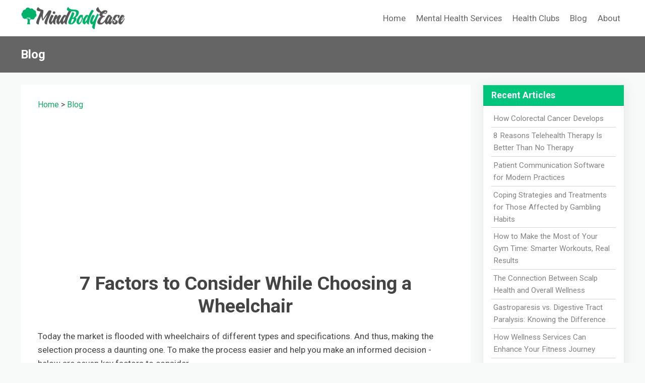

--- FILE ---
content_type: text/html; charset=UTF-8
request_url: https://www.mindbodyease.com/blog/7-factors-to-consider-while-choosing-a-wheelchair/
body_size: 5681
content:
<!DOCTYPE html>
<html lang="en">
<head>
<meta charset="utf-8">
<meta name="viewport" content="width=device-width, initial-scale=1">
<meta name="robots" content="index,follow">
<link href="https://cdn.jsdelivr.net/npm/bootstrap@5.3.1/dist/css/bootstrap.min.css" rel="stylesheet" integrity="sha384-4bw+/aepP/YC94hEpVNVgiZdgIC5+VKNBQNGCHeKRQN+PtmoHDEXuppvnDJzQIu9" crossorigin="anonymous">
<link rel="preconnect" href="https://fonts.googleapis.com">
<link rel="preconnect" href="https://fonts.gstatic.com" crossorigin>
<link href="https://fonts.googleapis.com/css2?family=Roboto:wght@400;700&display=swap" rel="stylesheet">
<link rel="stylesheet" href="/css/custom.css?v=0.01" type="text/css">
<script src="https://cdn.jsdelivr.net/npm/bootstrap@5.3.1/dist/js/bootstrap.bundle.min.js" integrity="sha384-HwwvtgBNo3bZJJLYd8oVXjrBZt8cqVSpeBNS5n7C8IVInixGAoxmnlMuBnhbgrkm" crossorigin="anonymous"></script>
<script async src="//pagead2.googlesyndication.com/pagead/js/adsbygoogle.js"></script>
<script>
     (adsbygoogle = window.adsbygoogle || []).push({
          google_ad_client: "ca-pub-7533243504695913",
          enable_page_level_ads: true
     });
</script>
<title>7 Factors to Consider While Choosing a Wheelchair - MindBodyEase.com</title>
<meta name="description" content="Today the market is flooded with wheelchairs of different types and specifications. And thus, making the selection process a daunting one. To make the process easier and help you make an informed">
<link rel="canonical" href="https://www.mindbodyease.com/blog/7-factors-to-consider-while-choosing-a-wheelchair/">
<meta property="og:title" content="7 Factors to Consider While Choosing a Wheelchair - MindBodyEase.com">
<meta property="og:type" content="article">
<meta property="og:locale" content="en_us">
<meta property="og:site_name" content="MindBodyEase.com">
<meta property="og:description" content="Today the market is flooded with wheelchairs of different types and specifications. And thus, making the selection process a daunting one. To make the process easier and help you make an informed">
<meta property="og:url" content="https://www.mindbodyease.com/blog/7-factors-to-consider-while-choosing-a-wheelchair/">
<meta name="twitter:title" content="7 Factors to Consider While Choosing a Wheelchair - MindBodyEase.com">
<meta name="twitter:description" content="Today the market is flooded with wheelchairs of different types and specifications. And thus, making the selection process a daunting one. To make the process easier and help you make an informed">
</head>

<body>

<!--  Begin Header -->
<nav class="navbar navbar-expand-lg navbar-light bg-white shadow-sm">
  <div class="container">
    <a class="navbar-brand" href="/">
      <img src="/images/logo.png" width="208" height="46" alt="MindBodyEase.com">
    </a>
    <button class="navbar-toggler" type="button" data-bs-toggle="collapse" data-bs-target="#navbarNav" aria-controls="navbarNav" aria-expanded="false" aria-label="Toggle navigation">
      <span class="navbar-toggler-icon text-white"></span>
    </button>
    <div class="collapse navbar-collapse justify-content-end" id="navbarNav">
      <ul class="navbar-nav">
        <li class="nav-item"><a class="nav-link" href="/">Home</a></li>
        <li class="nav-item"><a class="nav-link" href="/psychiatric-clinics/">Mental Health Services</a></li>
        <li class="nav-item"><a class="nav-link" href="/health-clubs/">Health Clubs</a></li>
        <li class="nav-item"><a class="nav-link" href="/blog/">Blog</a></li>
        <li class="nav-item"><a class="nav-link" href="/about/">About</a></li>
      </ul>
    </div>
  </div>
</nav>
<!--END header -->




<div class="top-banner">
  <div class="container">
    <div class="row">
      <div class="top-banner-content">
      Blog
      </div>
    </div>
  </div>
</div>
<div class="container">

    <div class="row">
        <div class="col-sm-9">
            <div class="main_content">
                <p>
                    <a href="/">Home</a> &gt;
                    <a href="/blog/">Blog</a>
                </p>

                <div id="article_content">

                    <h1 align=center>7 Factors to Consider While Choosing a Wheelchair</h1>

                    <div class="article_info"></div>

                    <div class='article_entry'>
                        <p>Today the market is flooded with wheelchairs of different types and specifications. And thus, making the selection process a daunting one. To make the process easier and help you make an informed decision - below are seven key factors to consider.</p>
<ol>
<li><strong>Weight Capacity-</strong> Every wheelchair for that matter has limitations with regards to the weight which it can support. The basic models carry about 300 pounds while the heavy-duty models can accommodate a user of more weight and size.</li>
</ol>
<ol start="2">
<li><strong>Dimensions-</strong> The dimension of the wheelchair will provide an idea regarding how big the wheelchair is as well as how well it is capable of accommodating the user&rsquo;s body. The modern wheelchairs especially the electric models have been specially designed to fit most hallways and doors. The width of the seat is another vital factor to consider especially if the user has a larger than the average body size. For best results, make the most of <a href="https://disabilityfriendlylv.com">Disability Friendly Medical Devices</a>.</li>
</ol>
<ol start="3">
<li><strong>Battery Range-</strong> In case the user is planning to <a href="https://www.huffingtonpost.co.uk/entry/wheelchair-accessible-travel-survival-guide_uk_5b4f6c20e4b013392edfa277?guccounter=1">get a wheelchair for moving around the town</a>, then it is vital to choose one that has good battery life. The range of the battery differs mainly between models, usually allowing somewhere between 10-25 miles for traveling distances with one charge. Variable such as the user's weight, the batteries range and terrain type moved by the user can influence the range of the battery.</li>
</ol>
<ol start="4">
<li><strong>Speed-</strong> This is an essential factor to take in consideration provided the user is planning to travel long distances. Choosing a wheelchair with rear drive power will offer maximum speed.</li>
</ol>
<ol start="5">
<li><strong>Turning Radius-</strong> It means the total free space needed in every direction surrounding the wheelchair for performing that full 360-degree turn. The turning radius can be affected by different specifications such as the seat size, angle, the type of footrest and the length of the frame. If the user needs to move around tight spaces and corners, choosing a power wheelchair with the mid-wheel drive will be an ideal choice. Wheel drive chairs which are front and mid will come with a 20-30" turning radius, but generally, the rear-wheel chair needs 40" and above.</li>
</ol>
<ol start="6">
<li><strong>Portability-</strong> If the user has a highly active lifestyle then portability is the way to go. The portable wheelchairs are foldable for simple transport in the car. You can disassemble and reassemble the travel wheelchairs right away for a hassle-free travel.</li>
<li><strong>Adjustability-</strong> Today most wheelchairs are equipped with extra add-ons which allow the user to recline, tilt, and elevate the seat to enjoy improved comfort. In fact, for the perfect adjustability, the standing models can be smoothly operated either in a sit-down or stand-up position. The capability of standing in the wheelchair is associated with different physiological and psychological perks such as better quality of life, strengthening the heart and prevention of the pressure sores.</li>
</ol>
<p>No matter what type of wheelchair you chose, you will be satisfied and content with both the quality of life as well as the mobility it will provide them or their dear one.</p>                    </div><!-- /article_entry -->

                    <hr class="mt-5 mb-4">

                    <h4 class="mb-2">More to Read: </h4>
                    <!-- Begin Featured Articles -->
                    <div class="row row-cols-2 row-cols-md-3 row-cols-lg-3 g-3 py-4">
                        <div class='col'>
  <div class='card article_include_card h-100'>
    <img class="card-img-top img-fluid article_thumbnail_card m-0" src="https://www.mindbodyease.com/images/articles/thumb_62568b147e465.jpg" alt="The Many Benefits of Chinese Medicine" loading="lazy" style="height: 120px">
    <div class="card-body">
      <h4 class="featured-article-card-title fs-6 fw-bold"><a href="/blog/the-many-benefits-of-chinese-medicine/" class='text-body'>The Many Benefits of Chinese Medicine</a></h4>
    </div>
	</div>
</div><div class='col'>
  <div class='card article_include_card h-100'>
    <img class="card-img-top img-fluid article_thumbnail_card m-0" src="https://www.mindbodyease.com/images/articles/thumb_1596600063.jpg" alt="Why Red Meat Is a Health Food?" loading="lazy" style="height: 120px">
    <div class="card-body">
      <h4 class="featured-article-card-title fs-6 fw-bold"><a href="/blog/why-red-meat-is-a-health-food/" class='text-body'>Why Red Meat Is a Health Food?</a></h4>
    </div>
	</div>
</div><div class='col'>
  <div class='card article_include_card h-100'>
    <img class="card-img-top img-fluid article_thumbnail_card m-0" src="https://www.mindbodyease.com/images/articles/thumb_1550134765.jpg" alt="What Every Pet Owner Needs to Know About How Pets Affect Your Health" loading="lazy" style="height: 120px">
    <div class="card-body">
      <h4 class="featured-article-card-title fs-6 fw-bold"><a href="/blog/what-every-pet-owner-needs-to-know-about-how-pets-affect-your-health/" class='text-body'>What Every Pet Owner Needs to Know About How Pets Affect Your Health</a></h4>
    </div>
	</div>
</div><div class='col'>
  <div class='card article_include_card h-100'>
    <img class="card-img-top img-fluid article_thumbnail_card m-0" src="https://www.mindbodyease.com/images/articles/thumb_1549783252.png" alt="What You Need to Know About Fascia and Your Health" loading="lazy" style="height: 120px">
    <div class="card-body">
      <h4 class="featured-article-card-title fs-6 fw-bold"><a href="/blog/what-you-need-to-know-about-fascia-and-your-health/" class='text-body'>What You Need to Know About Fascia and Your Health</a></h4>
    </div>
	</div>
</div><div class='col'>
  <div class='card article_include_card h-100'>
    <img class="card-img-top img-fluid article_thumbnail_card m-0" src="https://www.mindbodyease.com/images/articles/thumb_159929336.jpg" alt="What You Need to Know About Traditional Chinese Medicine" loading="lazy" style="height: 120px">
    <div class="card-body">
      <h4 class="featured-article-card-title fs-6 fw-bold"><a href="/blog/what-you-need-to-know-about-traditional-chinese-medicine/" class='text-body'>What You Need to Know About Traditional Chinese Medicine</a></h4>
    </div>
	</div>
</div><div class='col'>
  <div class='card article_include_card h-100'>
    <img class="card-img-top img-fluid article_thumbnail_card m-0" src="https://www.mindbodyease.com/images/articles/thumb_152242003.jpg" alt="What Are the Health Benefits of Tai Chi" loading="lazy" style="height: 120px">
    <div class="card-body">
      <h4 class="featured-article-card-title fs-6 fw-bold"><a href="/blog/what-are-the-health-benefits-of-tai-chi/" class='text-body'>What Are the Health Benefits of Tai Chi</a></h4>
    </div>
	</div>
</div><div class='col'>
  <div class='card article_include_card h-100'>
    <img class="card-img-top img-fluid article_thumbnail_card m-0" src="https://www.mindbodyease.com/images/articles/thumb_152062788.jpg" alt="Tips for Staying Healthy as a Small Business Owner" loading="lazy" style="height: 120px">
    <div class="card-body">
      <h4 class="featured-article-card-title fs-6 fw-bold"><a href="/blog/tips-for-staying-healthy-as-a-small-business-owner/" class='text-body'>Tips for Staying Healthy as a Small Business Owner</a></h4>
    </div>
	</div>
</div><div class='col'>
  <div class='card article_include_card h-100'>
    <img class="card-img-top img-fluid article_thumbnail_card m-0" src="https://www.mindbodyease.com/images/articles/thumb_151525984.jpg" alt="How to Find Freedom In Imperfection" loading="lazy" style="height: 120px">
    <div class="card-body">
      <h4 class="featured-article-card-title fs-6 fw-bold"><a href="/blog/how-to-find-freedom-in-imperfection/" class='text-body'>How to Find Freedom In Imperfection</a></h4>
    </div>
	</div>
</div>                    </div>

                    <!--  Begin adjacent posts -->
                                            <div class="my-3 p-3 bg-light">
                            <p><strong>Previous Posts:</strong></p>
                            
<ul class="adjacent_post_list">
  <li><a href="/blog/why-vaping-is-still-definitely-safer-than-smoking/" class="adjacent_post_link">Why Vaping Is Still Definitely Safer Than Smoking</a></li>
  <li><a href="/blog/are-regular-dental-check-ups-important-learn-the-why-and-the-how/" class="adjacent_post_link">Are regular dental check-ups important - learn the why and the how?</a></li>
  <li><a href="/blog/3-key-qualities-of-a-good-auto-accident-chiropractor/" class="adjacent_post_link">3 Key Qualities of a Good Auto Accident Chiropractor</a></li>
</ul>
                        </div>
                    
                                            <div class="my-3 p-3 bg-light">
                            <p><strong>Next Posts:</strong></p>
                            
<ul class="adjacent_post_list">
  <li><a href="/blog/3-times-when-you-should-visit-your-gynecologist/" class="adjacent_post_link">3 Times When You Should Visit Your Gynecologist</a></li>
  <li><a href="/blog/foods-with-the-highest-protein-levels/" class="adjacent_post_link">Foods With The Highest Protein Levels</a></li>
  <li><a href="/blog/7-signs-that-your-water-and-food-intake-is-affecting-your-health/" class="adjacent_post_link">7 Signs That Your Water and Food Intake is Affecting Your Health</a></li>
</ul>
                        </div>
                                        <!-- end adjacent posts -->

                </div><!-- /article_content -->


            </div><!-- /main_content -->

        </div>

        <div class="col-sm-3">

            <div class="sidebar">

            <div class="sidebar">

<div class="card sidebar-card">
  <div class="card-header">
    Recent Articles
  </div>
  <div class="card-body">
    <ul>
<li><a href="/blog/how-colorectal-cancer-develops/">How Colorectal Cancer Develops</a></li>
<li><a href="/blog/8-reasons-telehealth-therapy-is-better-than-no-therapy/">8 Reasons Telehealth Therapy Is Better Than No Therapy</a></li>
<li><a href="/blog/patient-communication-software-for-modern-practices/">Patient Communication Software for Modern Practices</a></li>
<li><a href="/blog/coping-strategies-and-treatments-for-those-affected-by-gambling-habits/">Coping Strategies and Treatments for Those Affected by Gambling Habits</a></li>
<li><a href="/blog/how-to-make-the-most-of-your-gym-time-smarter-workouts-real-results/">How to Make the Most of Your Gym Time: Smarter Workouts, Real Results</a></li>
<li><a href="/blog/the-connection-between-scalp-health-and-overall-wellness/">The Connection Between Scalp Health and Overall Wellness</a></li>
<li><a href="/blog/gastroparesis-vs-digestive-tract-paralysis-knowing-the-difference/">Gastroparesis vs. Digestive Tract Paralysis: Knowing the Difference</a></li>
<li><a href="/blog/how-wellness-services-can-enhance-your-fitness-journey/">How Wellness Services Can Enhance Your Fitness Journey</a></li>
<li><a href="/blog/smooth-smart-and-ready-for-everyday-use/">Smooth, Smart, and Ready for Everyday Use</a></li>
<li><a href="/blog/5-everyday-tips-for-living-with-ibs/">5 Everyday Tips for Living With IBS</a></li>
<li><a href="/blog/the-many-benefits-of-chinese-medicine/">The Many Benefits of Chinese Medicine</a></li>
<li><a href="/blog/why-red-meat-is-a-health-food/">Why Red Meat Is a Health Food?</a></li>
<li><a href="/blog/what-every-pet-owner-needs-to-know-about-how-pets-affect-your-health/">What Every Pet Owner Needs to Know About How Pets Affect Your Health</a></li>
<li><a href="/blog/what-you-need-to-know-about-fascia-and-your-health/">What You Need to Know About Fascia and Your Health</a></li>
<li><a href="/blog/what-you-need-to-know-about-traditional-chinese-medicine/">What You Need to Know About Traditional Chinese Medicine</a></li>
<li><a href="/blog/what-are-the-health-benefits-of-tai-chi/">What Are the Health Benefits of Tai Chi</a></li>
<li><a href="/blog/tips-for-staying-healthy-as-a-small-business-owner/">Tips for Staying Healthy as a Small Business Owner</a></li>
<li><a href="/blog/how-to-find-freedom-in-imperfection/">How to Find Freedom In Imperfection</a></li>
</ul>
  </div>
</div>

<div class="card sidebar-card">
  <div class="card-header">
    Interested in Guest Posting?
  </div>
  <div class="card-body">
    <p>You can <a href="/write-for-us/" style="text-decoration: underline;">submit articles and write for us</a>.</p>
  </div>
</div>

<div class="card sidebar-card">
  <div class="card-body text-center">
    <a href="/blog/list-all/">View All Posts</a> &nbsp;&nbsp; | &nbsp;&nbsp;
    <a href='/blog/feed.xml' target="_blank">RSS Feed</a>
  </div>
</div>


</div><!-- /sidebar -->



            </div>

        </div>

    </div><!-- /row -->

</div><!-- container -->

<div class="footer">
  <div class="container text-center">
    <div style="margin-bottom: 15px">

      <span><a href="/">Home</a></span> |
      <span><a href="/psychiatric-clinics/">Psychiatric Clinics & Mental Health Services</a></span> |
      <span><a href="/health-clubs/">Health Clubs</a></span> |
      <span><a href="/blog/">Blog</a></span> |
      <span><a href="/write-for-us/">Write for Us</a></span> |
      <span><a href="/additional_resources.shtml">Resources</a></span> |
      <span><a href="/about/">About Us</a></span>

    </div>
    <div>&copy; Copyright by MindBodyEase.com. All rights reserved.
    </div>

  </div>
</div>



<!-- BEGIN GOOGLE ANALYTICS -->
<script>
  (function(i,s,o,g,r,a,m){i['GoogleAnalyticsObject']=r;i[r]=i[r]||function(){
  (i[r].q=i[r].q||[]).push(arguments)},i[r].l=1*new Date();a=s.createElement(o),
  m=s.getElementsByTagName(o)[0];a.async=1;a.src=g;m.parentNode.insertBefore(a,m)
  })(window,document,'script','https://www.google-analytics.com/analytics.js','ga');

  ga('create', 'UA-90631991-1', 'auto');
  ga('send', 'pageview');

</script>
<!-- END GOOGLE ANALYTICS -->

<!-- Google tag (gtag.js) -->
<script async src="https://www.googletagmanager.com/gtag/js?id=G-FX9N3JBV7K"></script>
<script>
  window.dataLayer = window.dataLayer || [];
  function gtag(){dataLayer.push(arguments);}
  gtag('js', new Date());

  gtag('config', 'G-FX9N3JBV7K');
</script>



<script defer src="https://static.cloudflareinsights.com/beacon.min.js/vcd15cbe7772f49c399c6a5babf22c1241717689176015" integrity="sha512-ZpsOmlRQV6y907TI0dKBHq9Md29nnaEIPlkf84rnaERnq6zvWvPUqr2ft8M1aS28oN72PdrCzSjY4U6VaAw1EQ==" data-cf-beacon='{"version":"2024.11.0","token":"cea63714933348398bc245c7eaba3fa6","r":1,"server_timing":{"name":{"cfCacheStatus":true,"cfEdge":true,"cfExtPri":true,"cfL4":true,"cfOrigin":true,"cfSpeedBrain":true},"location_startswith":null}}' crossorigin="anonymous"></script>
</body>
</html>


--- FILE ---
content_type: text/html; charset=utf-8
request_url: https://www.google.com/recaptcha/api2/aframe
body_size: 267
content:
<!DOCTYPE HTML><html><head><meta http-equiv="content-type" content="text/html; charset=UTF-8"></head><body><script nonce="lqDtEa07ETQHVk2iPjsIqQ">/** Anti-fraud and anti-abuse applications only. See google.com/recaptcha */ try{var clients={'sodar':'https://pagead2.googlesyndication.com/pagead/sodar?'};window.addEventListener("message",function(a){try{if(a.source===window.parent){var b=JSON.parse(a.data);var c=clients[b['id']];if(c){var d=document.createElement('img');d.src=c+b['params']+'&rc='+(localStorage.getItem("rc::a")?sessionStorage.getItem("rc::b"):"");window.document.body.appendChild(d);sessionStorage.setItem("rc::e",parseInt(sessionStorage.getItem("rc::e")||0)+1);localStorage.setItem("rc::h",'1768651875889');}}}catch(b){}});window.parent.postMessage("_grecaptcha_ready", "*");}catch(b){}</script></body></html>